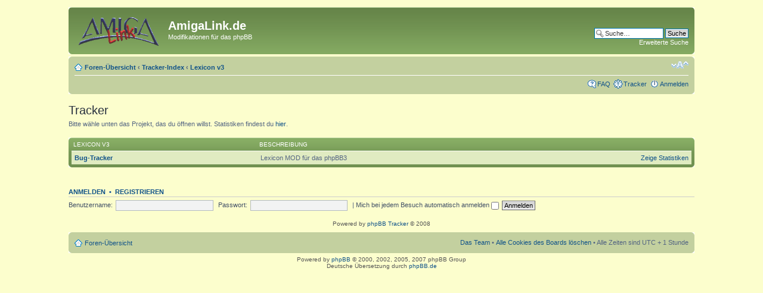

--- FILE ---
content_type: text/html; charset=UTF-8
request_url: http://www.amigalink.de/tracker.php?c=1&sid=b7a18c888504632a764af50777f01213
body_size: 3858
content:
<!DOCTYPE html PUBLIC "-//W3C//DTD XHTML 1.0 Strict//EN" "http://www.w3.org/TR/xhtml1/DTD/xhtml1-strict.dtd">
<html xmlns="http://www.w3.org/1999/xhtml" dir="ltr" lang="de" xml:lang="de">
<head>

<meta http-equiv="content-type" content="text/html; charset=UTF-8" />
<meta http-equiv="content-style-type" content="text/css" />
<meta http-equiv="content-language" content="de" />
<meta http-equiv="imagetoolbar" content="no" />
<meta name="resource-type" content="document" />
<meta name="distribution" content="global" />
<meta name="copyright" content="2000, 2002, 2005, 2007 phpBB Group" />
<meta name="keywords" content="" />
<meta name="description" content="" />
<meta http-equiv="X-UA-Compatible" content="IE=EmulateIE7" />

<title>AmigaLink.de &bull; Tracker</title>

<link rel="alternate" type="application/atom+xml" title="Feed - Neuigkeiten" href="http://www.amigalink.de/feed.php?mode=news" />

<!--
	phpBB style name: prosilver
	Based on style:   prosilver (this is the default phpBB3 style)
	Original author:  Tom Beddard ( http://www.subBlue.com/ )
	Modified by:

	NOTE: This page was generated by phpBB, the free open-source bulletin board package.
	      The phpBB Group is not responsible for the content of this page and forum. For more information
	      about phpBB please visit http://www.phpbb.com
-->

<script type="text/javascript">
// <![CDATA[
	var jump_page = 'Gib die Nummer der Seite an, zu der du gehen möchtest.:';
	var on_page = '';
	var per_page = '';
	var base_url = '';
	var style_cookie = 'phpBBstyle';
	var style_cookie_settings = '; path=/; domain=amigalink.de';
	var onload_functions = new Array();
	var onunload_functions = new Array();

	

	/**
	* Find a member
	*/
	function find_username(url)
	{
		popup(url, 760, 570, '_usersearch');
		return false;
	}

	/**
	* New function for handling multiple calls to window.onload and window.unload by pentapenguin
	*/
	window.onload = function()
	{
		for (var i = 0; i < onload_functions.length; i++)
		{
			eval(onload_functions[i]);
		}
	}

	window.onunload = function()
	{
		for (var i = 0; i < onunload_functions.length; i++)
		{
			eval(onunload_functions[i]);
		}
	}

// ]]>
</script>
<link rel="stylesheet" href="./highslide/highslide.css" type="text/css" />
<script type="text/javascript" src="./highslide/highslide-with-gallery.js"></script>
<script type="text/javascript">
// <![CDATA[
	hs.wrapperClassName = 'controls-in-heading';
	hs.outlineType = 'rounded-white';
	hs.fadeInOut = true;
	hs.dimmingOpacity = 0.75;

	// Add the controlbar
	if (hs.addSlideshow) hs.addSlideshow({
		slideshowGroup: 'highslide',
		interval: 5000,
		repeat: false,
		useControls: true,
		fixedControls: false,
		overlayOptions: {
			opacity: 1,
			position: 'top right',
			hideOnMouseOut: false
		}
	});
// ]]>
</script>
<script type="text/javascript" src="./styles/prosilver/template/styleswitcher.js"></script>
<script type="text/javascript" src="./styles/prosilver/template/forum_fn.js"></script>

<link href="./styles/prosilver/theme/print.css" rel="stylesheet" type="text/css" media="print" title="printonly" />
<link href="./style.php?id=1&amp;lang=en&amp;sid=1991b83ac8a4a14d0f965cf2ef634d2c" rel="stylesheet" type="text/css" media="screen, projection" />

<link href="./styles/prosilver/theme/normal.css" rel="stylesheet" type="text/css" title="A" />
<link href="./styles/prosilver/theme/medium.css" rel="alternate stylesheet" type="text/css" title="A+" />
<link href="./styles/prosilver/theme/large.css" rel="alternate stylesheet" type="text/css" title="A++" />

<style type="text/css" media="screen">
	#col1
	{
		float: left;
		width: 70%;
	}

	#col2
	{
		margin-left: 1%;
		float: left;
		width: 29%;
	}

	.cleaner {
		clear:both;
		height:1px;
		font-size:1px;
		border:none;
		margin:0; padding:0;
		background:transparent;
	}

	ul.menu {
		border-top: 1px solid #CCCCCC;
		list-style: none;
	}
	ul.menu li {
		padding: 5px 0 4px 0;
		border-bottom: 1px solid #CCCCCC;
		margin: 0;
	}
	ul.menu li.last {
		border-bottom: none;
	}
</style>

</head>

<body id="phpbb" class="section-tracker ltr">

<div id="wrap">
	<a id="top" name="top" accesskey="t"></a>
	<div id="page-header">
		<div class="headerbar">
			<div class="inner"><span class="corners-top"><span></span></span>

			<div id="site-description">
				<a href="./index.php?sid=1991b83ac8a4a14d0f965cf2ef634d2c" title="Foren-Übersicht" id="logo"><img src="./styles/prosilver/imageset/site_logo.gif" width="139" height="52" alt="" title="" /></a>
				<h1>AmigaLink.de</h1>
				<p>Modifikationen für das phpBB</p>
				<p class="skiplink"><a href="#start_here">Zum Inhalt</a></p>
			</div>

		
			<div id="search-box">
				<form action="./search.php?sid=1991b83ac8a4a14d0f965cf2ef634d2c" method="post" id="search">
				<fieldset>
					<input name="keywords" id="keywords" type="text" maxlength="128" title="Suche nach Wörtern" class="inputbox search" value="Suche…" onclick="if(this.value=='Suche…')this.value='';" onblur="if(this.value=='')this.value='Suche…';" />
					<input class="button2" value="Suche" type="submit" /><br />
					<a href="./search.php?sid=1991b83ac8a4a14d0f965cf2ef634d2c" title="Zeigt die erweiterten Suchoptionen an">Erweiterte Suche</a> 
				</fieldset>
				</form>
			</div>
		

			<span class="corners-bottom"><span></span></span></div>
		</div>

		<div class="navbar">
			<div class="inner"><span class="corners-top"><span></span></span>

			<ul class="linklist navlinks">
				<li class="icon-home"><a href="./index.php?sid=1991b83ac8a4a14d0f965cf2ef634d2c" accesskey="h">Foren-Übersicht</a>  <strong>&#8249;</strong> <a href="./tracker.php?sid=1991b83ac8a4a14d0f965cf2ef634d2c">Tracker-Index</a> <strong>&#8249;</strong> <a href="./tracker.php?c=1&amp;sid=1991b83ac8a4a14d0f965cf2ef634d2c">Lexicon v3</a></li>

				<li class="rightside"><a href="#" onclick="fontsizeup(); return false;" onkeypress="return fontsizeup(event);" class="fontsize" title="Ändere Schriftgröße">Ändere Schriftgröße</a></li>

				
			</ul>

			

			<ul class="linklist rightside">
				<li class="icon-faq"><a href="./faq.php?sid=1991b83ac8a4a14d0f965cf2ef634d2c" title="Häufig gestellte Fragen">FAQ</a></li>
				<li class="icon-tracker"><a href="./tracker.php?sid=1991b83ac8a4a14d0f965cf2ef634d2c" title="Tracker">Tracker</a></li>
				
					<li class="icon-logout"><a href="./ucp.php?mode=login&amp;sid=1991b83ac8a4a14d0f965cf2ef634d2c" title="Anmelden" accesskey="x">Anmelden</a></li>
				
			</ul>

			<span class="corners-bottom"><span></span></span></div>
		</div>

	</div>

	<a name="start_here"></a>
	<div id="page-body">
		
<h2>Tracker</h2>
<p>Bitte wähle unten das Projekt, das du öffnen willst. Statistiken findest du <a href="./tracker.php?mode=statistics&amp;sid=1991b83ac8a4a14d0f965cf2ef634d2c">hier</a>.</p>


	<div class="forabg">
		<div class="inner"><span class="corners-top"><span></span></span>
			<table class="table1" cellspacing="0">
			<thead>
				<tr>
					<th style="text-align: left; width: 30%;"><a href="./tracker.php?c=1&amp;sid=1991b83ac8a4a14d0f965cf2ef634d2c">Lexicon v3</a></th>
					<th colspan="2" style="text-align: left; width: 70%;">Beschreibung</th>
				</tr>
			</thead>
			<tbody>
				<tr class="bg1">
						<td style="width: 30%;"><a href="./tracker.php?p=1&amp;sid=1991b83ac8a4a14d0f965cf2ef634d2c"><strong>Bug-Tracker</strong></a></td>
						<td style="width: 60%;">Lexicon MOD für das phpBB3</td>
						<td style="width: 10%; text-align: right;"><a href="./tracker.php?mode=statistics&amp;p=1&amp;sid=1991b83ac8a4a14d0f965cf2ef634d2c">Zeige Statistiken</a></td>
					</tr>
				
			</tbody>
			</table>
		<span class="corners-bottom"><span></span></span></div>
	</div>
	
<br />


<form method="post" action="./ucp.php?mode=login&amp;sid=1991b83ac8a4a14d0f965cf2ef634d2c" class="headerspace">
	<h3><a href="./ucp.php?mode=login&amp;sid=1991b83ac8a4a14d0f965cf2ef634d2c">Anmelden</a>&nbsp; &bull; &nbsp;<a href="./ucp.php?mode=register&amp;sid=1991b83ac8a4a14d0f965cf2ef634d2c">Registrieren</a></h3>
	<fieldset class="quick-login">
		<label for="username">Benutzername:</label>&nbsp;<input type="text" name="username" id="username" size="10" class="inputbox" title="Benutzername" />
		<label for="password">Passwort:</label>&nbsp;<input type="password" name="password" id="password" size="10" class="inputbox" title="Passwort" /> |
		<label for="autologin">Mich bei jedem Besuch automatisch anmelden <input type="checkbox" name="autologin" id="autologin" class="checkbox" /></label> <input type="submit" name="login" value="Anmelden" class="button2" />
	</fieldset>
</form>
<br /><div style="text-align: center;" class="copyright">Powered by <a href="http://www.jeffrusso.net">phpBB Tracker</a> &copy; 2008</div></div>

<div id="page-footer">

	<div class="navbar">
		<div class="inner"><span class="corners-top"><span></span></span>

		<ul class="linklist">
			<li class="icon-home"><a href="./index.php?sid=1991b83ac8a4a14d0f965cf2ef634d2c" accesskey="h">Foren-Übersicht</a></li>
				
			<li class="rightside"><a href="./memberlist.php?mode=leaders&amp;sid=1991b83ac8a4a14d0f965cf2ef634d2c">Das Team</a> &bull; <a href="./ucp.php?mode=delete_cookies&amp;sid=1991b83ac8a4a14d0f965cf2ef634d2c">Alle Cookies des Boards löschen</a> &bull; Alle Zeiten sind UTC + 1 Stunde </li>
		</ul>

		<span class="corners-bottom"><span></span></span></div>
	</div>

<!--
	We request you retain the full copyright notice below including the link to www.phpbb.com.
	This not only gives respect to the large amount of time given freely by the developers
	but also helps build interest, traffic and use of phpBB3. If you (honestly) cannot retain
	the full copyright we ask you at least leave in place the "Powered by phpBB" line, with
	"phpBB" linked to www.phpbb.com. If you refuse to include even this then support on our
	forums may be affected.

	The phpBB Group : 2006
//-->

	<div class="copyright">Powered by <a href="http://www.phpbb.com/">phpBB</a> &copy; 2000, 2002, 2005, 2007 phpBB Group
		<br />Deutsche Übersetzung durch <a href="http://www.phpbb.de/">phpBB.de</a>
	</div>
</div>

</div>

<div>
	<a id="bottom" name="bottom" accesskey="z"></a>
	
</div>

<script type="text/javascript">
var pkBaseURL = (("https:" == document.location.protocol) ? "https://stats.amigalink.net/" : "http://stats.amigalink.net/");
document.write(unescape("%3Cscript src='" + pkBaseURL + "piwik.js' type='text/javascript'%3E%3C/script%3E"));
</script><script type="text/javascript">
try {
var piwikTracker = Piwik.getTracker(pkBaseURL + "piwik.php", 3);
piwikTracker.trackPageView();
piwikTracker.enableLinkTracking();
} catch( err ) {}
</script><noscript><p><img src="http://stats.amigalink.net/piwik.php?idsite=3" style="border:0" alt="" /></p></noscript>

</body>
</html>